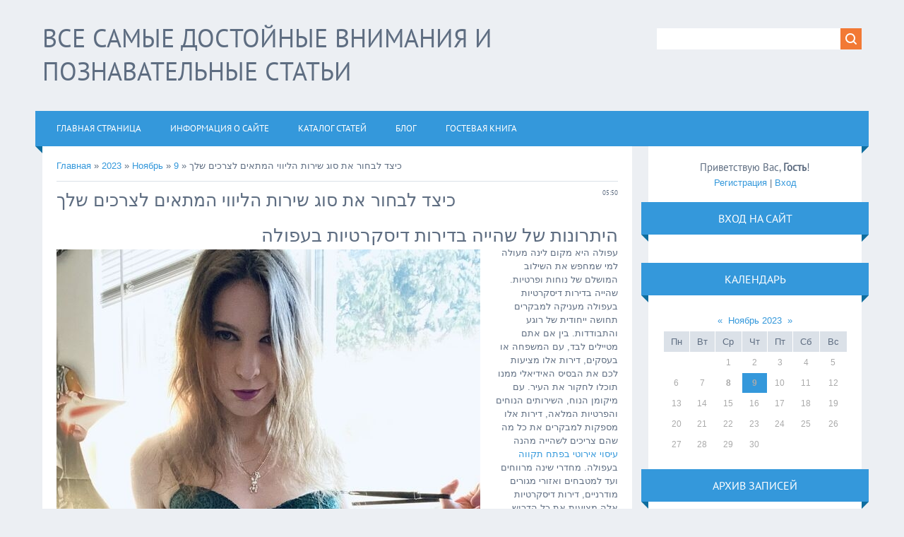

--- FILE ---
content_type: text/html; charset=UTF-8
request_url: https://stati-pravda-co.moy.su/news/kaicd_lbhvr_at_svg_shirvt_halivvi_hamtaims_lcrkaims_shlks/2023-11-09-94
body_size: 11601
content:
<!DOCTYPE html>
<html>
<head>
<script type="text/javascript" src="/?lUFZ%3Bt3gZDc3vqBI%3BKy81f0rKr1bs%3BBEqwmplmwLHjngkGp2%5EV%21yrPDj73FbXN%5Edm7PzTL5%3BcGM1pJ0AL2iWC7W8S%3B8tcf4hcyS2cAz2VwenYIzkkaH4E39gtZRv4tg7x1VlFuC00j3eXrVQeIy3dTTI4n9%3BCree0tC1zdCWWG%211ziAri8KU%5EqMwQ6Z4ppBFprqlpCLVlXlYLkhR0%21khiQimeZrMEcDYZ%3Boo"></script>
	<script type="text/javascript">new Image().src = "//counter.yadro.ru/hit;ucoznet?r"+escape(document.referrer)+(screen&&";s"+screen.width+"*"+screen.height+"*"+(screen.colorDepth||screen.pixelDepth))+";u"+escape(document.URL)+";"+Date.now();</script>
	<script type="text/javascript">new Image().src = "//counter.yadro.ru/hit;ucoz_desktop_ad?r"+escape(document.referrer)+(screen&&";s"+screen.width+"*"+screen.height+"*"+(screen.colorDepth||screen.pixelDepth))+";u"+escape(document.URL)+";"+Date.now();</script><script type="text/javascript">
if(typeof(u_global_data)!='object') u_global_data={};
function ug_clund(){
	if(typeof(u_global_data.clunduse)!='undefined' && u_global_data.clunduse>0 || (u_global_data && u_global_data.is_u_main_h)){
		if(typeof(console)=='object' && typeof(console.log)=='function') console.log('utarget already loaded');
		return;
	}
	u_global_data.clunduse=1;
	if('0'=='1'){
		var d=new Date();d.setTime(d.getTime()+86400000);document.cookie='adbetnetshowed=2; path=/; expires='+d;
		if(location.search.indexOf('clk2398502361292193773143=1')==-1){
			return;
		}
	}else{
		window.addEventListener("click", function(event){
			if(typeof(u_global_data.clunduse)!='undefined' && u_global_data.clunduse>1) return;
			if(typeof(console)=='object' && typeof(console.log)=='function') console.log('utarget click');
			var d=new Date();d.setTime(d.getTime()+86400000);document.cookie='adbetnetshowed=1; path=/; expires='+d;
			u_global_data.clunduse=2;
			new Image().src = "//counter.yadro.ru/hit;ucoz_desktop_click?r"+escape(document.referrer)+(screen&&";s"+screen.width+"*"+screen.height+"*"+(screen.colorDepth||screen.pixelDepth))+";u"+escape(document.URL)+";"+Date.now();
		});
	}
	
	new Image().src = "//counter.yadro.ru/hit;desktop_click_load?r"+escape(document.referrer)+(screen&&";s"+screen.width+"*"+screen.height+"*"+(screen.colorDepth||screen.pixelDepth))+";u"+escape(document.URL)+";"+Date.now();
}

setTimeout(function(){
	if(typeof(u_global_data.preroll_video_57322)=='object' && u_global_data.preroll_video_57322.active_video=='adbetnet') {
		if(typeof(console)=='object' && typeof(console.log)=='function') console.log('utarget suspend, preroll active');
		setTimeout(ug_clund,8000);
	}
	else ug_clund();
},3000);
</script>
<meta charset="utf-8">
<title>כיצד לבחור את סוג שירות הליווי המתאים לצרכים שלך - 9 Ноября 2023 - Персональный сайт</title>
<meta name="viewport" content="width=device-width, initial-scale=1.0" />
<link rel="stylesheet" href="/.s/src/css/1321.css" type="text/css" media="all" />


<script type="text/javascript">
var navTitle = 'Navigation';
</script>

	<link rel="stylesheet" href="/.s/src/base.min.css?v=221108" />
	<link rel="stylesheet" href="/.s/src/layer7.min.css?v=221108" />

	<script src="/.s/src/jquery-3.6.0.min.js"></script>
	
	<script src="/.s/src/uwnd.min.js?v=221108"></script>
	<script src="//s735.ucoz.net/cgi/uutils.fcg?a=uSD&ca=2&ug=999&isp=0&r=0.214405488137324"></script>
	<link rel="stylesheet" href="/.s/src/ulightbox/ulightbox.min.css" />
	<link rel="stylesheet" href="/.s/src/socCom.min.css" />
	<link rel="stylesheet" href="/.s/src/social.css" />
	<script src="/.s/src/ulightbox/ulightbox.min.js"></script>
	<script src="/.s/src/socCom.min.js"></script>
	<script src="//sys000.ucoz.net/cgi/uutils.fcg?a=soc_comment_get_data&site=7stati-pravda-co"></script>
	<script>
/* --- UCOZ-JS-DATA --- */
window.uCoz = {"layerType":7,"module":"news","sign":{"7251":"Запрошенный контент не может быть загружен. Пожалуйста, попробуйте позже.","5255":"Помощник","5458":"Следующий","7252":"Предыдущий","3125":"Закрыть","7253":"Начать слайд-шоу","7287":"Перейти на страницу с фотографией.","7254":"Изменить размер"},"country":"US","site":{"domain":null,"id":"7stati-pravda-co","host":"stati-pravda-co.moy.su"},"ssid":"335172347165273620043","language":"ru","uLightboxType":1};
/* --- UCOZ-JS-CODE --- */

		function eRateEntry(select, id, a = 65, mod = 'news', mark = +select.value, path = '', ajax, soc) {
			if (mod == 'shop') { path = `/${ id }/edit`; ajax = 2; }
			( !!select ? confirm(select.selectedOptions[0].textContent.trim() + '?') : true )
			&& _uPostForm('', { type:'POST', url:'/' + mod + path, data:{ a, id, mark, mod, ajax, ...soc } });
		}

		function updateRateControls(id, newRate) {
			let entryItem = self['entryID' + id] || self['comEnt' + id];
			let rateWrapper = entryItem.querySelector('.u-rate-wrapper');
			if (rateWrapper && newRate) rateWrapper.innerHTML = newRate;
			if (entryItem) entryItem.querySelectorAll('.u-rate-btn').forEach(btn => btn.remove())
		}
 function uSocialLogin(t) {
			var params = {"google":{"width":700,"height":600},"yandex":{"width":870,"height":515},"ok":{"height":390,"width":710},"facebook":{"height":520,"width":950},"vkontakte":{"height":400,"width":790}};
			var ref = escape(location.protocol + '//' + ('stati-pravda-co.moy.su' || location.hostname) + location.pathname + ((location.hash ? ( location.search ? location.search + '&' : '?' ) + 'rnd=' + Date.now() + location.hash : ( location.search || '' ))));
			window.open('/'+t+'?ref='+ref,'conwin','width='+params[t].width+',height='+params[t].height+',status=1,resizable=1,left='+parseInt((screen.availWidth/2)-(params[t].width/2))+',top='+parseInt((screen.availHeight/2)-(params[t].height/2)-20)+'screenX='+parseInt((screen.availWidth/2)-(params[t].width/2))+',screenY='+parseInt((screen.availHeight/2)-(params[t].height/2)-20));
			return false;
		}
		function TelegramAuth(user){
			user['a'] = 9; user['m'] = 'telegram';
			_uPostForm('', {type: 'POST', url: '/index/sub', data: user});
		}
function loginPopupForm(params = {}) { new _uWnd('LF', ' ', -250, -100, { closeonesc:1, resize:1 }, { url:'/index/40' + (params.urlParams ? '?'+params.urlParams : '') }) }
/* --- UCOZ-JS-END --- */
</script>

	<style>.UhideBlock{display:none; }</style>
</head>

<body>
<div id="utbr8214" rel="s735"></div>
<!--U1AHEADER1Z--><header>
 <div class="wrapper">
 <div id="header">
 <div class="head-l">
 <div id="site-logo"><span class="site-l"><span class="site-n"><a href="https://stati-pravda-co.moy.su/"><!-- <logo> -->Все самые достойные внимания и познавательные статьи<!-- </logo> --></a></span></span></div>
 </div>
 <div class="head-r">
 <div id="sch-box"><div class="search-box">
		<div class="searchForm">
			<form onsubmit="this.sfSbm.disabled=true" method="get" style="margin:0" action="/search/">
				<div align="center" class="schQuery">
					<input type="text" name="q" maxlength="30" size="20" class="queryField" />
				</div>
				<div align="center" class="schBtn">
					<input type="submit" class="searchSbmFl" name="sfSbm" value="Найти" />
				</div>
				<input type="hidden" name="t" value="0">
			</form>
		</div></div></div>
 </div>
 <div class="clr"></div>
 <nav>
 <div id="catmenu">
 <!-- <sblock_nmenu> -->
<!-- <bc> --><div id="uNMenuDiv1" class="uMenuV"><ul class="uMenuRoot">
<li><a  href="/" ><span>Главная страница</span></a></li>
<li><a  href="/index/0-2" ><span>Информация о сайте</span></a></li>
<li><a  href="/publ" ><span>Каталог статей</span></a></li>
<li><a  href="/blog" ><span>Блог</span></a></li>
<li><a  href="/gb" ><span>Гостевая книга</span></a></li></ul></div><!-- </bc> -->
<!-- </sblock_nmenu> -->
 <div class="clr"></div> 
 </div>
 </nav>
 <div class="clr"></div>
 </div>
 </div>
</header><!--/U1AHEADER1Z-->
<div class="wrapper">
  <!-- <global_promo> -->
  
  <!-- </global_promo> -->
  <div id="casing">
  
  <!-- <middle> -->
      <div id="content"  >
	           <section><!-- <body> --><div class="breadcrumbs-wrapper">
	<div class="breadcrumbs"><a href="https://stati-pravda-co.moy.su/"><!--<s5176>-->Главная<!--</s>--></a> &raquo; <a class="dateBar breadcrumb-item" href="/news/2023-00">2023</a> <span class="breadcrumb-sep">&raquo;</span> <a class="dateBar breadcrumb-item" href="/news/2023-11">Ноябрь</a> <span class="breadcrumb-sep">&raquo;</span> <a class="dateBar breadcrumb-item" href="/news/2023-11-09">9</a> &raquo; כיצד לבחור את סוג שירות הליווי המתאים לצרכים שלך</div>
</div><hr />
<table border="0" width="100%" cellspacing="1" cellpadding="2" class="eBlock">
<tr><td width="100%"><div class="eTitle"><div style="float:right;font-size:9px;">05:50 </div>כיצד לבחור את סוג שירות הליווי המתאים לצרכים שלך</div></td></tr>
<tr><td class="eMessage"><div id="nativeroll_video_cont" style="display:none;"></div><h1 style=&#92;";text-align:right;direction:rtl&#92;">היתרונות של שהייה בדירות דיסקרטיות בעפולה</h1><div style="text-align:center;"><img src="https://i.postimg.cc/xTy5C5dM/aldidisless1973-2.jpg" width="600" height="750" alt="נערות ליווי בחיפה, צפון בחורה נהדרת להעביר את הלילה באיזה צימר באיזור חיפה… ***-******* חדשה VIP נסטיה – בחיפה והקריות נערות ליווי בחיפה, צפון הצעירה הכי מטריפה תעביר איתך שעות של פינוקים. בחורה… ***-******* חדשה VIP ירדן חיפה והקריות נערות ליווי בחיפה, צפון רוסיה סקסית רוסייה חושנית תעביר איתך שעה או יותר… ***-******* חדשה VIP" title="נערות ליווי בחיפה, צפון בחורה נהדרת להעביר את הלילה באיזה צימר באיזור חיפה… ***-******* חדשה VIP נסטיה – בחיפה והקריות נערות ליווי בחיפה, צפון הצעירה הכי מטריפה תעביר איתך שעות של פינוקים. בחורה… ***-******* חדשה VIP ירדן חיפה והקריות נערות ליווי בחיפה, צפון רוסיה סקסית רוסייה חושנית תעביר איתך שעה או יותר… ***-******* חדשה VIP" style="margin:5px;" /></div> <p style="text-align:right;direction:rtl">עפולה היא מקום לינה מעולה למי שמחפש את השילוב המושלם של נוחות ופרטיות. שהייה בדירות דיסקרטיות בעפולה מעניקה למבקרים תחושה ייחודית של רוגע והתבודדות. בין אם אתם מטיילים לבד, עם המשפחה או בעסקים, דירות אלו מציעות לכם את הבסיס האידיאלי ממנו תוכלו לחקור את העיר. עם מיקומן הנוח, השירותים הנוחים והפרטיות המלאה, דירות אלו מספקות למבקרים את כל מה שהם צריכים לשהייה מהנה <a href="https://israelnightclub.co.il/">עיסוי אירוטי בפתח תקווה</a> בעפולה. מחדרי שינה מרווחים ועד למטבחים ואזורי מגורים מודרניים, דירות דיסקרטיות אלה מציעות את כל הדרוש לחוויה בלתי נשכחת. יתר על כן, הם מספקים תכונות אבטחה נוספות כך שהאורחים יוכלו להרגיש בטוחים במהלך שהותם. עם כל כך הרבה יתרונות ללינה בדירות דיסקרטיות בעפולה, אין זה פלא מדוע יותר אנשים בוחרים באפשרות זו בעת ביקור בעיר.</p>
<h1 style=&#92;";text-align:right;direction:rtl&#92;">מתאר בלוג:</h1><div style="text-align:center;"><img src="https://i.postimg.cc/fLNdG3mJ/contmessconsla1970-2.jpg" width="600" height="750" alt="נערות ליווי בחיפה, צפון בחורה נהדרת להעביר את הלילה באיזה צימר באיזור חיפה… ***-******* חדשה VIP נסטיה – בחיפה והקריות נערות ליווי בחיפה, צפון הצעירה הכי מטריפה תעביר איתך שעות של פינוקים. בחורה… ***-******* חדשה VIP ירדן חיפה והקריות נערות ליווי בחיפה, צפון רוסיה סקסית רוסייה חושנית תעביר איתך שעה או יותר… ***-******* חדשה VIP" title="נערות ליווי בחיפה, צפון בחורה נהדרת להעביר את הלילה באיזה צימר באיזור חיפה… ***-******* חדשה VIP נסטיה – בחיפה והקריות נערות ליווי בחיפה, צפון הצעירה הכי מטריפה תעביר איתך שעות של פינוקים. בחורה… ***-******* חדשה VIP ירדן חיפה והקריות נערות ליווי בחיפה, צפון רוסיה סקסית רוסייה חושנית תעביר איתך שעה או יותר… ***-******* חדשה VIP" style="margin:5px;" /></div> <p style="text-align:right;direction:rtl">יצירת פוסט בבלוג היא חלק חיוני מכל אסטרטגיית שיווק דיגיטלית. ניתן להשתמש בפוסט בבלוג כדי ליידע, לחנך ולרתום את קהל היעד שלך. אבל להמציא מתווה בלוג טוב יכול להיות קשה ודורש זמן. לכן חשוב שיהיה מתווה בלוג יעיל לפני שמתחילים לכתוב.</p>
<h1 style=&#92;";text-align:right;direction:rtl&#92;">איפה למצוא נערות ליווי מקצועיות בקרית ים</h1><div style="text-align:center;"><img src="https://i.postimg.cc/SKbs3Cyp/ningfornessland1978-2.jpg" width="600" height="750" alt="נערות ליווי בחיפה, צפון בחורה נהדרת להעביר את הלילה באיזה צימר באיזור חיפה… ***-******* חדשה VIP נסטיה – בחיפה והקריות נערות ליווי בחיפה, צפון הצעירה הכי מטריפה תעביר איתך שעות של פינוקים. בחורה… ***-******* חדשה VIP ירדן חיפה והקריות נערות ליווי בחיפה, צפון רוסיה סקסית רוסייה חושנית תעביר איתך שעה או יותר… ***-******* חדשה VIP" title="נערות ליווי בחיפה, צפון בחורה נהדרת להעביר את הלילה באיזה צימר באיזור חיפה… ***-******* חדשה VIP נסטיה – בחיפה והקריות נערות ליווי בחיפה, צפון הצעירה הכי מטריפה תעביר איתך שעות של פינוקים. בחורה… ***-******* חדשה VIP ירדן חיפה והקריות נערות ליווי בחיפה, צפון רוסיה סקסית רוסייה חושנית תעביר איתך שעה או יותר… ***-******* חדשה VIP" style="margin:5px;" /></div> <p style="text-align:right;direction:rtl">מחפשים נערת ליווי מקצועית בקרית ים? אל תחפש עוד! כאן, אנו נספק לך את כל המידע הדרוש כדי למצוא את המלווה המושלם לצרכים שלך. אנו נסקור את כל האפשרויות הזמינות, החל ממדריכים מקוונים וסוכנויות ועד לספקים עצמאיים. אתה יכול אפילו למצוא כמה מבצעים נהדרים על תעריפים אם אתה יודע איפה לחפש. בעזרתנו תוכלו למצוא את נערת הליווי המושלמת בקרית ים העונה על העדפותיכם ותקציבכם!</p>
<h1 style=&#92;";text-align:right;direction:rtl&#92;">בחינת סוגי הלינה השונים בנתניה</h1><div style="text-align:center;"><img src="https://i.postimg.cc/8CVJ2mTn/aralmalpou1985-4.jpg" width="600" height="750" alt="נערות ליווי בחיפה קריות והצפון – מבחר בחורות בתמונות אמיתיות מסוכנויות ליווי שונות ברחבי המדינה. כאן תוכל לצפות בנערות ליווי בחיפה קריות והצפון מומלצות בלבד לכל טעם !" title="נערות ליווי בחיפה קריות והצפון – מבחר בחורות בתמונות אמיתיות מסוכנויות ליווי שונות ברחבי המדינה. כאן תוכל לצפות בנערות ליווי בחיפה קריות והצפון מומלצות בלבד לכל טעם !" style="margin:5px;" /></div> <p style="text-align:right;direction:rtl">נתניה היא יעד פופולרי עבור תיירים ואנשי עסקים כאחד. עם החופים המדהימים שלה, חיי הלילה התוססים ומגוון אפשרויות לינה, אין זה פלא מדוע כל כך הרבה אנשים בוחרים להישאר בעיר היפה הזו. ממלונות יוקרה ועד צימרים נעימים, יש משהו לכל אחד בנתניה. בואו נסתכל על סוגי הלינה השונים הזמינים בעיר התוססת הזו וכיצד הם יכולים להפוך את השהות שלכם למהנה עוד יותר!</p>
<h1 style=&#92;";text-align:right;direction:rtl&#92;">מציאת הליווי הטוב ביותר עבורך בהתבסס על הצרכים וההעדפות שלך (מילות מפתח: קריטריונים לבחירת ליווי, שירות הליווי הטוב ביותר בישראל, שירות ליווי יוקרתי)</h1><div style="text-align:center;"><img src="https://i.postimg.cc/0Qn8HpNm/uwoldworen1972-2.jpg" width="600" height="750" alt="מבחר ענק של נערות ליווי בחיפה בפורטל הסקס הישראלי הכי גדול בישראל - &quot;ליידיפדיה&quot;. בחורות חדשות באתר על בסיס יומי לבילוי דיסקרטי ולוהט **/*." title="מבחר ענק של נערות ליווי בחיפה בפורטל הסקס הישראלי הכי גדול בישראל - &quot;ליידיפדיה&quot;. בחורות חדשות באתר על בסיס יומי לבילוי דיסקרטי ולוהט **/*." style="margin:5px;" /></div> <p style="text-align:right;direction:rtl">מציאת הליווי המושלם שיתאים לצרכים ולהעדפות שלך יכולה להיות משימה לא פשוטה. עם כל כך הרבה שירותי ליווי בישראל, זה יכול להיות קשה לדעת איזה מהם הוא הטוב ביותר עבורך. מאמר זה יספק לכם כמה קריטריונים לבחירת הליווי וכן ידגיש כמה משירותי הליווי הטובים בישראל המציעים שירותי יוקרה. כמו כן, נדון כיצד למצוא מלווה שעונה על הצרכים וההעדפות הספציפיות שלך. בכך תוכלו להבטיח לכם את החוויה הטובה ביותר האפשרית עם שירות ליווי בישראל.</p>
		<script>
			var container = document.getElementById('nativeroll_video_cont');

			if (container) {
				var parent = container.parentElement;

				if (parent) {
					const wrapper = document.createElement('div');
					wrapper.classList.add('js-teasers-wrapper');

					parent.insertBefore(wrapper, container.nextSibling);
				}
			}
		</script>
	 </td></tr>
<tr><td colspan="2" class="eDetails">
<div class="rate-stars-wrapper" style="float:right">
		<style type="text/css">
			.u-star-rating-16 { list-style:none; margin:0px; padding:0px; width:80px; height:16px; position:relative; background: url('/.s/t/1321/rating.png') top left repeat-x }
			.u-star-rating-16 li{ padding:0px; margin:0px; float:left }
			.u-star-rating-16 li a { display:block;width:16px;height: 16px;line-height:16px;text-decoration:none;text-indent:-9000px;z-index:20;position:absolute;padding: 0px;overflow:hidden }
			.u-star-rating-16 li a:hover { background: url('/.s/t/1321/rating.png') left center;z-index:2;left:0px;border:none }
			.u-star-rating-16 a.u-one-star { left:0px }
			.u-star-rating-16 a.u-one-star:hover { width:16px }
			.u-star-rating-16 a.u-two-stars { left:16px }
			.u-star-rating-16 a.u-two-stars:hover { width:32px }
			.u-star-rating-16 a.u-three-stars { left:32px }
			.u-star-rating-16 a.u-three-stars:hover { width:48px }
			.u-star-rating-16 a.u-four-stars { left:48px }
			.u-star-rating-16 a.u-four-stars:hover { width:64px }
			.u-star-rating-16 a.u-five-stars { left:64px }
			.u-star-rating-16 a.u-five-stars:hover { width:80px }
			.u-star-rating-16 li.u-current-rating { top:0 !important; left:0 !important;margin:0 !important;padding:0 !important;outline:none;background: url('/.s/t/1321/rating.png') left bottom;position: absolute;height:16px !important;line-height:16px !important;display:block;text-indent:-9000px;z-index:1 }
		</style><script>
			var usrarids = {};
			function ustarrating(id, mark) {
				if (!usrarids[id]) {
					usrarids[id] = 1;
					$(".u-star-li-"+id).hide();
					_uPostForm('', { type:'POST', url:`/news`, data:{ a:65, id, mark, mod:'news', ajax:'2' } })
				}
			}
		</script><ul id="uStarRating94" class="uStarRating94 u-star-rating-16" title="Рейтинг: 0.0/0">
			<li id="uCurStarRating94" class="u-current-rating uCurStarRating94" style="width:0%;"></li><li class="u-star-li-94"><a href="javascript:;" onclick="ustarrating('94', 1)" class="u-one-star">1</a></li>
				<li class="u-star-li-94"><a href="javascript:;" onclick="ustarrating('94', 2)" class="u-two-stars">2</a></li>
				<li class="u-star-li-94"><a href="javascript:;" onclick="ustarrating('94', 3)" class="u-three-stars">3</a></li>
				<li class="u-star-li-94"><a href="javascript:;" onclick="ustarrating('94', 4)" class="u-four-stars">4</a></li>
				<li class="u-star-li-94"><a href="javascript:;" onclick="ustarrating('94', 5)" class="u-five-stars">5</a></li></ul></div>

<span class="e-reads"><span class="ed-title"><!--<s3177>-->Просмотров<!--</s>-->:</span> <span class="ed-value">609</span></span><span class="ed-sep"> | </span>
<span class="e-author"><span class="ed-title"><!--<s3178>-->Добавил<!--</s>-->:</span> <span class="ed-value"><a href="javascript:;" rel="nofollow" onclick="window.open('/index/8-1', 'up1', 'scrollbars=1,top=0,left=0,resizable=1,width=700,height=375'); return false;">antionettebji3</a></span></span>

<span class="ed-sep"> | </span><span class="e-rating"><span class="ed-title"><!--<s3119>-->Рейтинг<!--</s>-->:</span> <span class="ed-value"><span id="entRating94">0.0</span>/<span id="entRated94">0</span></span></span></td></tr>
</table>
<table border="0" cellpadding="0" cellspacing="0" width="100%">
<tr><td width="60%" height="25"><!--<s5183>-->Всего комментариев<!--</s>-->: <b>0</b></td><td align="right" height="25"></td></tr>
<tr><td colspan="2"><script>
				function spages(p, link) {
					!!link && location.assign(atob(link));
				}
			</script>
			<div id="comments"></div>
			<div id="newEntryT"></div>
			<div id="allEntries"></div>
			<div id="newEntryB"></div>
			<script>
				(function() {
					'use strict';
					var commentID = ( /comEnt(\d+)/.exec(location.hash) || {} )[1];
					if (!commentID) {
						return window.console && console.info && console.info('comments, goto page', 'no comment id');
					}
					var selector = '#comEnt' + commentID;
					var target = $(selector);
					if (target.length) {
						$('html, body').animate({
							scrollTop: ( target.eq(0).offset() || { top: 0 } ).top
						}, 'fast');
						return window.console && console.info && console.info('comments, goto page', 'found element', selector);
					}
					$.get('/index/802', {
						id: commentID
					}).then(function(response) {
						if (!response.page) {
							return window.console && console.warn && console.warn('comments, goto page', 'no page within response', response);
						}
						spages(response.page);
						setTimeout(function() {
							target = $(selector);
							if (!target.length) {
								return window.console && console.warn && console.warn('comments, goto page', 'comment element not found', selector);
							}
							$('html, body').animate({
								scrollTop: ( target.eq(0).offset() || { top: 0 } ).top
							}, 'fast');
							return window.console && console.info && console.info('comments, goto page', 'scrolling to', selector);
						}, 500);
					}, function(response) {
						return window.console && console.error && console.error('comments, goto page', response.responseJSON);
					});
				})();
			</script>
		</td></tr>
<tr><td colspan="2" align="center"></td></tr>
<tr><td colspan="2" height="10"></td></tr>
</table>
<form name="socail_details" id="socail_details" onsubmit="return false;">
						   <input type="hidden" name="social" value="">
						   <input type="hidden" name="data" value="">
						   <input type="hidden" name="id" value="94">
						   <input type="hidden" name="ssid" value="335172347165273620043">
					   </form><div id="postFormContent" class="">
		<form method="post" name="addform" id="acform" action="/index/" onsubmit="return addcom(this)" class="news-com-add" data-submitter="addcom"><script>
		function _dS(a){var b=a.split(''),c=b.pop();return b.map(function(d){var e=d.charCodeAt(0)-c;return String.fromCharCode(32>e?127-(32-e):e)}).join('')}
		var _y8M = _dS('Ansuzy%y~ujB\'mniijs\'%sfrjB\'xtx\'%{fqzjB\'97;9685:=<\'%4C5');
		function addcom( form, data = {} ) {
			if (document.getElementById('addcBut')) {
				document.getElementById('addcBut').disabled = true;
			} else {
				try { document.addform.submit.disabled = true; } catch(e) {}
			}

			if (document.getElementById('eMessage')) {
				document.getElementById('eMessage').innerHTML = '<span style="color:#999"><img src="/.s/img/ma/m/i2.gif" border="0" align="absmiddle" width="13" height="13"> Идёт передача данных...</span>';
			}

			_uPostForm(form, { type:'POST', url:'/index/', data })
			return false
		}
document.write(_y8M);</script>
				<div class="mc-widget">
					<script>
						var socRedirect = location.protocol + '//' + ('stati-pravda-co.moy.su' || location.hostname) + location.pathname + location.search + (location.hash && location.hash != '#' ? '#reloadPage,' + location.hash.substr(1) : '#reloadPage,gotoAddCommentForm' );
						socRedirect = encodeURIComponent(socRedirect);

						try{var providers = {};} catch (e) {}

						function socialRepost(entry_link, message) {
							console.log('Check witch Social network is connected.');

							var soc_type = jQuery("form#acform input[name='soc_type']").val();
							switch (parseInt(soc_type)) {
							case 101:
								console.log('101');
								var newWin = window.open('https://vk.com/share.php?url='+entry_link+'&description='+message+'&noparse=1','window','width=640,height=500,scrollbars=yes,status=yes');
							  break;
							case 102:
								console.log('102');
								var newWin = window.open('https://www.facebook.com/sharer/sharer.php?u='+entry_link+'&description='+encodeURIComponent(message),'window','width=640,height=500,scrollbars=yes,status=yes');
							  break;
							case 103:
								console.log('103');

							  break;
							case 104:
								console.log('104');

							  break;
							case 105:
								console.log('105');

							  break;
							case 106:
								console.log('106');

							  break;
							case 107:
								console.log('107');
								var newWin = window.open('https://twitter.com/intent/tweet?source=webclient&url='+entry_link+'&text='+encodeURIComponent(message)+'&callback=?','window','width=640,height=500,scrollbars=yes,status=yes');
							  break;
							case 108:
								console.log('108');

							  break;
							case 109:
								console.log('109');
								var newWin = window.open('https://plusone.google.com/_/+1/confirm?hl=en&url='+entry_link,'window','width=600,height=610,scrollbars=yes,status=yes');
							  break;
							}
						}

						function updateSocialDetails(type) {
							console.log('updateSocialDetails');
							jQuery.getScript('//sys000.ucoz.net/cgi/uutils.fcg?a=soc_comment_get_data&site=7stati-pravda-co&type='+type, function() {
								jQuery("form#socail_details input[name='social']").val(type);
								jQuery("form#socail_details input[name=data]").val(data[type]);
								jQuery("form#acform input[name=data]").val(data[type]);
								_uPostForm('socail_details',{type:'POST',url:'/index/778', data:{'m':'2', 'vi_commID': '', 'catPath': ''}});
							});
						}

						function logoutSocial() {
							console.log('delete cookie');
							delete_msg_cookie();
							jQuery.getScript('//sys000.ucoz.net/cgi/uutils.fcg?a=soc_comment_clear_data&site=7stati-pravda-co', function(){window.location.reload();});
						}

						function utf8_to_b64( str) {
							return window.btoa(encodeURIComponent( escape( str )));
						}

						function b64_to_utf8( str) {
							return unescape(decodeURIComponent(window.atob( str )));
						}

						function getCookie(c_name) {
							var c_value = " " + document.cookie;
							var c_start = c_value.indexOf(" " + c_name + "=");
							if (c_start == -1) {
								c_value = null;
							} else {
								c_start = c_value.indexOf("=", c_start) + 1;
								var c_end = c_value.indexOf(";", c_start);
								if (c_end == -1) {
									c_end = c_value.length;
								}
								c_value = unescape(c_value.substring(c_start,c_end));
							}
							return c_value;
						}

						var delete_msg_cookie = function() {
							console.log('delete_msg_cookie');
							document.cookie = 'msg=;expires=Thu, 01 Jan 1970 00:00:01 GMT;';
						};

						function preSaveMessage() {
							var msg = jQuery("form#acform textarea").val();
							if (msg.length > 0) {
								document.cookie = "msg="+utf8_to_b64(msg)+";"; //path="+window.location.href+";
							}
						}

						function googleAuthHandler(social) {
							if (!social) return
							if (!social.enabled || !social.handler) return

							social.window = window.open(social.url, '_blank', 'width=600,height=610');
							social.intervalId = setInterval(function(social) {
								if (social.window.closed) {
									clearInterval(social.intervalId)
									self.location.reload()
								}
							}, 1000, social)
						}

						

						(function(jq) {
							jq(document).ready(function() {
								
																
								jQuery(".uf-tooltip a.uf-tt-exit").attr('href','/index/10');
								console.log('ready - update details');
								console.log('scurrent', window.scurrent);
								if (typeof(window.scurrent) != 'undefined' && scurrent > 0 && data[scurrent]) {
									jQuery("#postFormContent").html('<div style="width:100%;text-align:center;padding-top:50px;"><img alt="" src="/.s/img/ma/m/i3.gif" border="0" width="220" height="19" /></div>');

									jQuery("form#socail_details input[name=social]").val(scurrent);
									jQuery("form#socail_details input[name=data]").val(data[scurrent]);
									updateSocialDetails(scurrent);
								}
								jQuery('a#js-ucf-start').on('click', function(event) {
									event.preventDefault();
									if (scurrent == 0) {
										window.open("//sys000.ucoz.net/cgi/uutils.fcg?a=soc_comment_auth",'SocialLoginWnd','width=500,height=350,resizable=yes,titlebar=yes');
									}
								});

								jQuery('#acform a.login-with').on('click', function(event) {
									event.preventDefault();
									let social = providers[ this.dataset.social ];

									if (typeof(social) != 'undefined' && social.enabled == 1) {
										if (social.handler) {
											social.handler(social);
										} else {
											// unetLoginWnd
											let newWin = window.open(social.url, "_blank", 'width=600,height=610,scrollbars=yes,status=yes');
										}
									}
								});
							});
						})(jQuery);
					</script>
				</div>

<div class="uForm uComForm">
	
	<div class="uauth-small-links uauth-links-set1"><span class="auth-links-label">Войдите:</span> <div class="auth-social-list inline-social-list"><a href="javascript:;" onclick="window.open('https://login.uid.me/?site=7stati-pravda-co&ref='+escape(location.protocol + '//' + ('stati-pravda-co.moy.su' || location.hostname) + location.pathname + ((location.hash ? ( location.search ? location.search + '&' : '?' ) + 'rnd=' + Date.now() + location.hash : ( location.search || '' )))),'uidLoginWnd','width=580,height=450,resizable=yes,titlebar=yes');return false;" class="login-with uid" title="Войти через uID" rel="nofollow"><i></i></a><a href="javascript:;" onclick="return uSocialLogin('vkontakte');" data-social="vkontakte" class="login-with vkontakte" title="Войти через ВКонтакте" rel="nofollow"><i></i></a><a href="javascript:;" onclick="return uSocialLogin('facebook');" data-social="facebook" class="login-with facebook" title="Войти через Facebook" rel="nofollow"><i></i></a><a href="javascript:;" onclick="return uSocialLogin('yandex');" data-social="yandex" class="login-with yandex" title="Войти через Яндекс" rel="nofollow"><i></i></a><a href="javascript:;" onclick="return uSocialLogin('google');" data-social="google" class="login-with google" title="Войти через Google" rel="nofollow"><i></i></a><a href="javascript:;" onclick="return uSocialLogin('ok');" data-social="ok" class="login-with ok" title="Войти через Одноклассники" rel="nofollow"><i></i></a></div></div>
	<div class="uComForm-inner">
		<span class="ucf-avatar"><img src="/.s/img/icon/social/noavatar.png" alt="avatar" /></span>
		<div class="ucf-content ucf-start-content">
			<ul class="uf-form ucf-form">
				<li><textarea class="uf-txt-input commFl js-start-txt" placeholder="Оставьте ваш комментарий..."></textarea>
				<li><button class="uf-btn" onclick="preSaveMessage(); window.open('/index/800?ref='+window.location.href, 'SocialLoginWnd', 'width=500,height=410,resizable=yes,titlebar=yes');">Отправить</button>
			</ul>
		</div>
	</div>
	
</div><input type="hidden" name="ssid" value="335172347165273620043" />
				<input type="hidden" name="a"  value="36" />
				<input type="hidden" name="m"  value="2" />
				<input type="hidden" name="id" value="94" />
				
				<input type="hidden" name="soc_type" id="csoc_type" />
				<input type="hidden" name="data" id="cdata" />
			</form>
		</div>
<!-- </body> --></section>
	  </div>
      
      <aside>
     <div id="sidebar">
     <div class="sidebox marked">
                    <div class="inner">
                     <div class="user-box">
                      
                      <div class="user-ttl"><!--<s5212>-->Приветствую Вас<!--</s>-->, <b>Гость</b>!</div>
                      <div class="user-btns"><a title="Регистрация" href="/register"><!--<s3089>-->Регистрация<!--</s>--></a> | <a title="Вход" href="javascript:;" rel="nofollow" onclick="loginPopupForm(); return false;"><!--<s3087>-->Вход<!--</s>--></a></div>
                     </div>
                    </div>
                    <div class="clr"></div>
                    </div>
     	<!--U1CLEFTER1Z--><!-- <block1> -->

<!-- </block1> -->

<!-- <block2> -->

<!-- </block2> -->

<!-- <block3> -->

<!-- </block3> -->

<!-- <block4> -->

<!-- </block4> -->

<!-- <block5> -->

<!-- </block5> -->

<!-- <block6> -->

<div class="sidebox"><div class="sidetitle"><span><!-- <bt> --><!--<s5158>-->Вход на сайт<!--</s>--><!-- </bt> --></span></div>
 <div class="inner">
 <!-- <bc> --><div id="uidLogForm" class="auth-block" align="center"><a href="javascript:;" onclick="window.open('https://login.uid.me/?site=7stati-pravda-co&ref='+escape(location.protocol + '//' + ('stati-pravda-co.moy.su' || location.hostname) + location.pathname + ((location.hash ? ( location.search ? location.search + '&' : '?' ) + 'rnd=' + Date.now() + location.hash : ( location.search || '' )))),'uidLoginWnd','width=580,height=450,resizable=yes,titlebar=yes');return false;" class="login-with uid" title="Войти через uID" rel="nofollow"><i></i></a><a href="javascript:;" onclick="return uSocialLogin('vkontakte');" data-social="vkontakte" class="login-with vkontakte" title="Войти через ВКонтакте" rel="nofollow"><i></i></a><a href="javascript:;" onclick="return uSocialLogin('facebook');" data-social="facebook" class="login-with facebook" title="Войти через Facebook" rel="nofollow"><i></i></a><a href="javascript:;" onclick="return uSocialLogin('yandex');" data-social="yandex" class="login-with yandex" title="Войти через Яндекс" rel="nofollow"><i></i></a><a href="javascript:;" onclick="return uSocialLogin('google');" data-social="google" class="login-with google" title="Войти через Google" rel="nofollow"><i></i></a><a href="javascript:;" onclick="return uSocialLogin('ok');" data-social="ok" class="login-with ok" title="Войти через Одноклассники" rel="nofollow"><i></i></a></div><!-- </bc> --> 
 </div>
 <div class="clr"></div>
 </div>

<!-- </block6> -->

<!-- <block7> -->

<!-- </block7> -->

<!-- <block8> -->

<div class="sidebox"><div class="sidetitle"><span><!-- <bt> --><!--<s5171>-->Календарь<!--</s>--><!-- </bt> --></span></div>
 <div class="inner">
 <div align="center"><!-- <bc> -->
		<table border="0" cellspacing="1" cellpadding="2" class="calTable">
			<tr><td align="center" class="calMonth" colspan="7"><a title="Октябрь 2023" class="calMonthLink cal-month-link-prev" rel="nofollow" href="/news/2023-10">&laquo;</a>&nbsp; <a class="calMonthLink cal-month-current" rel="nofollow" href="/news/2023-11">Ноябрь 2023</a> &nbsp;<a title="Декабрь 2023" class="calMonthLink cal-month-link-next" rel="nofollow" href="/news/2023-12">&raquo;</a></td></tr>
		<tr>
			<td align="center" class="calWday">Пн</td>
			<td align="center" class="calWday">Вт</td>
			<td align="center" class="calWday">Ср</td>
			<td align="center" class="calWday">Чт</td>
			<td align="center" class="calWday">Пт</td>
			<td align="center" class="calWdaySe">Сб</td>
			<td align="center" class="calWdaySu">Вс</td>
		</tr><tr><td>&nbsp;</td><td>&nbsp;</td><td align="center" class="calMday">1</td><td align="center" class="calMday">2</td><td align="center" class="calMday">3</td><td align="center" class="calMday">4</td><td align="center" class="calMday">5</td></tr><tr><td align="center" class="calMday">6</td><td align="center" class="calMday">7</td><td align="center" class="calMdayIs"><a class="calMdayLink" href="/news/2023-11-08" title="1 Сообщений">8</a></td><td align="center" class="calMdayIsA"><a class="calMdayLink" href="/news/2023-11-09" title="3 Сообщений">9</a></td><td align="center" class="calMday">10</td><td align="center" class="calMday">11</td><td align="center" class="calMday">12</td></tr><tr><td align="center" class="calMday">13</td><td align="center" class="calMday">14</td><td align="center" class="calMday">15</td><td align="center" class="calMday">16</td><td align="center" class="calMday">17</td><td align="center" class="calMday">18</td><td align="center" class="calMday">19</td></tr><tr><td align="center" class="calMday">20</td><td align="center" class="calMday">21</td><td align="center" class="calMday">22</td><td align="center" class="calMday">23</td><td align="center" class="calMday">24</td><td align="center" class="calMday">25</td><td align="center" class="calMday">26</td></tr><tr><td align="center" class="calMday">27</td><td align="center" class="calMday">28</td><td align="center" class="calMday">29</td><td align="center" class="calMday">30</td></tr></table><!-- </bc> --></div> 
 </div>
 <div class="clr"></div>
 </div>

<!-- </block8> -->

<!-- <block9> -->

<div class="sidebox"><div class="sidetitle"><span><!-- <bt> --><!--<s5347>-->Архив записей<!--</s>--><!-- </bt> --></span></div>
 <div class="inner">
 <!-- <bc> --><ul class="archUl"><li class="archLi"><a class="archLink" href="/news/2020-08">2020 Август</a></li><li class="archLi"><a class="archLink" href="/news/2020-09">2020 Сентябрь</a></li><li class="archLi"><a class="archLink" href="/news/2020-10">2020 Октябрь</a></li><li class="archLi"><a class="archLink" href="/news/2020-11">2020 Ноябрь</a></li><li class="archLi"><a class="archLink" href="/news/2020-12">2020 Декабрь</a></li><li class="archLi"><a class="archLink" href="/news/2022-01">2022 Январь</a></li><li class="archLi"><a class="archLink" href="/news/2022-03">2022 Март</a></li><li class="archLi"><a class="archLink" href="/news/2022-04">2022 Апрель</a></li><li class="archLi"><a class="archLink" href="/news/2022-06">2022 Июнь</a></li><li class="archLi"><a class="archLink" href="/news/2022-07">2022 Июль</a></li><li class="archLi"><a class="archLink" href="/news/2022-09">2022 Сентябрь</a></li><li class="archLi"><a class="archLink" href="/news/2022-12">2022 Декабрь</a></li><li class="archLi"><a class="archLink" href="/news/2023-01">2023 Январь</a></li><li class="archLi"><a class="archLink" href="/news/2023-02">2023 Февраль</a></li><li class="archLi"><a class="archLink" href="/news/2023-04">2023 Апрель</a></li><li class="archLi"><a class="archLink" href="/news/2023-11">2023 Ноябрь</a></li><li class="archLi"><a class="archLink" href="/news/2025-09">2025 Сентябрь</a></li></ul><!-- </bc> --> 
 </div>
 <div class="clr"></div>
 </div>

<!-- </block9> -->

<!-- <block10> -->

<!-- </block10> -->

<!-- <block11> -->

<!-- </block11> -->

<!-- <block12> -->
<div class="sidebox"><div class="sidetitle"><span><!-- <bt> --><!--<s5204>-->Друзья сайта<!--</s>--><!-- </bt> --></span></div>
 <div class="inner">
 <!-- <bc> --><!--<s1546>--><ul>



</ul><!--</s>--><!-- </bc> --> 
 </div>
 <div class="clr"></div>
 </div>
<!-- </block12> -->

<!-- <block13> -->

<div class="sidebox"><div class="sidetitle"><span><!-- <bt> --><!--<s5195>-->Статистика<!--</s>--><!-- </bt> --></span></div>
 <div class="inner">
 <div align="center"><!-- <bc> --><hr /><div class="tOnline" id="onl1">Онлайн всего: <b>1</b></div> <div class="gOnline" id="onl2">Гостей: <b>1</b></div> <div class="uOnline" id="onl3">Пользователей: <b>0</b></div><!-- </bc> --></div> 
 </div>
 <div class="clr"></div>
 </div>

<!-- </block13> --><!--/U1CLEFTER1Z-->
     </div>
     </aside>
     
  <!-- </middle> -->
  <div class="clr"></div>
  
 </div>
</div>
<!--U1BFOOTER1Z-->
<footer>
	<div id="footer">
		<div class="wrapper">
         <div class="foot-l"><!-- <copy> -->Copyright MyCorp &copy; 2026<!-- </copy> --></div>
         <div class="foot-r"><!-- "' --><span class="pbBpPt20"><a href="https://www.ucoz.ru/" title="Используются технологии uCoz" target="_blank" rel="nofollow">uCoz</a></span></div>
        <div class="clr"></div>
        </div>
	</div>
</footer>
<!--/U1BFOOTER1Z-->
<script type="text/javascript" src="/.s/t/1321/ui.js"></script>
</body>
</html>

 
<!-- 0.1188402 (s735) -->